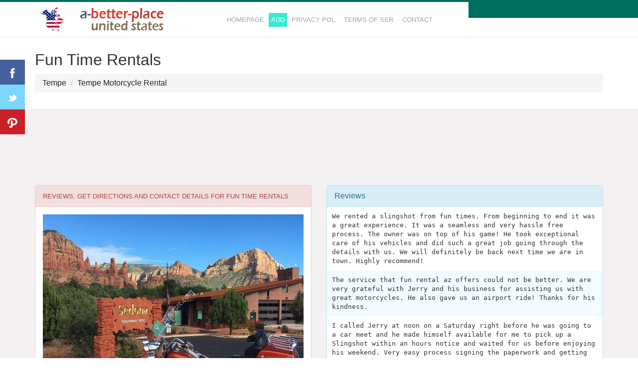

--- FILE ---
content_type: text/html; charset=utf-8
request_url: https://www.google.com/recaptcha/api2/aframe
body_size: 267
content:
<!DOCTYPE HTML><html><head><meta http-equiv="content-type" content="text/html; charset=UTF-8"></head><body><script nonce="Chscv0Zn3PTKr8Iz5LpeVQ">/** Anti-fraud and anti-abuse applications only. See google.com/recaptcha */ try{var clients={'sodar':'https://pagead2.googlesyndication.com/pagead/sodar?'};window.addEventListener("message",function(a){try{if(a.source===window.parent){var b=JSON.parse(a.data);var c=clients[b['id']];if(c){var d=document.createElement('img');d.src=c+b['params']+'&rc='+(localStorage.getItem("rc::a")?sessionStorage.getItem("rc::b"):"");window.document.body.appendChild(d);sessionStorage.setItem("rc::e",parseInt(sessionStorage.getItem("rc::e")||0)+1);localStorage.setItem("rc::h",'1768664256330');}}}catch(b){}});window.parent.postMessage("_grecaptcha_ready", "*");}catch(b){}</script></body></html>

--- FILE ---
content_type: application/javascript; charset=utf-8
request_url: https://fundingchoicesmessages.google.com/f/AGSKWxWjugEPj6LRNJcNHMLwsxb7548jg1iLHO79ncQobTTsu1vq0fTq8A24HXjcvQ3QhUQaDp7TQ7zmnjJJ9BzcgzpcXctvicWGfnmqG28jfeQDyeinsKK7KAf1EPP2St7QhS7yy1U=?fccs=W251bGwsbnVsbCxudWxsLG51bGwsbnVsbCxudWxsLFsxNzY4NjY0MjU2LDYwMDAwMDAwMF0sbnVsbCxudWxsLG51bGwsW251bGwsWzcsNiw5XSxudWxsLDIsbnVsbCwiZW4iLG51bGwsbnVsbCxudWxsLG51bGwsbnVsbCwxXSwiaHR0cHM6Ly9hLWJldHRlci1wbGFjZS5jb20vVVMvZnVuLXRpbWUtcmVudGFscy1pMTA1OTU4OC5odG1sIixudWxsLFtbOCwiTTlsa3pVYVpEc2ciXSxbOSwiZW4tVVMiXSxbMTksIjIiXSxbMTcsIlswXSJdLFsyNCwiIl0sWzI5LCJmYWxzZSJdXV0
body_size: 206
content:
if (typeof __googlefc.fcKernelManager.run === 'function') {"use strict";this.default_ContributorServingResponseClientJs=this.default_ContributorServingResponseClientJs||{};(function(_){var window=this;
try{
var np=function(a){this.A=_.t(a)};_.u(np,_.J);var op=function(a){this.A=_.t(a)};_.u(op,_.J);op.prototype.getWhitelistStatus=function(){return _.F(this,2)};var pp=function(a){this.A=_.t(a)};_.u(pp,_.J);var qp=_.Zc(pp),rp=function(a,b,c){this.B=a;this.j=_.A(b,np,1);this.l=_.A(b,_.Nk,3);this.F=_.A(b,op,4);a=this.B.location.hostname;this.D=_.Dg(this.j,2)&&_.O(this.j,2)!==""?_.O(this.j,2):a;a=new _.Og(_.Ok(this.l));this.C=new _.bh(_.q.document,this.D,a);this.console=null;this.o=new _.jp(this.B,c,a)};
rp.prototype.run=function(){if(_.O(this.j,3)){var a=this.C,b=_.O(this.j,3),c=_.dh(a),d=new _.Ug;b=_.fg(d,1,b);c=_.C(c,1,b);_.hh(a,c)}else _.eh(this.C,"FCNEC");_.lp(this.o,_.A(this.l,_.Ae,1),this.l.getDefaultConsentRevocationText(),this.l.getDefaultConsentRevocationCloseText(),this.l.getDefaultConsentRevocationAttestationText(),this.D);_.mp(this.o,_.F(this.F,1),this.F.getWhitelistStatus());var e;a=(e=this.B.googlefc)==null?void 0:e.__executeManualDeployment;a!==void 0&&typeof a==="function"&&_.Qo(this.o.G,
"manualDeploymentApi")};var sp=function(){};sp.prototype.run=function(a,b,c){var d;return _.v(function(e){d=qp(b);(new rp(a,d,c)).run();return e.return({})})};_.Rk(7,new sp);
}catch(e){_._DumpException(e)}
}).call(this,this.default_ContributorServingResponseClientJs);
// Google Inc.

//# sourceURL=/_/mss/boq-content-ads-contributor/_/js/k=boq-content-ads-contributor.ContributorServingResponseClientJs.en_US.M9lkzUaZDsg.es5.O/d=1/exm=ad_blocking_detection_executable,kernel_loader,loader_js_executable,web_iab_tcf_v2_signal_executable/ed=1/rs=AJlcJMzanTQvnnVdXXtZinnKRQ21NfsPog/m=cookie_refresh_executable
__googlefc.fcKernelManager.run('\x5b\x5b\x5b7,\x22\x5b\x5bnull,\\\x22a-better-place.com\\\x22,\\\x22AKsRol-sIU8u2nkM8gvMQHDElSKLCv-m-PC9TQXS1IAL58A5YykfouWO7Wluyumw-Q4YzbfJG7VmOSQbHaLFD34s1VXSe78glI9hzrGMTSCjV_eK7hlR3n8ib6IxiIF0AYjXMOBfKbTGJp4exF6Yz5t_CLGWLcd2eg\\\\u003d\\\\u003d\\\x22\x5d,null,\x5b\x5bnull,null,null,\\\x22https:\/\/fundingchoicesmessages.google.com\/f\/AGSKWxUHIB7_f--p86JIVY8ClxSzpWjoiprNndPY5wzplEtnAQBtBJEOT9bwLkSI0d_7ncthJW2wkJk1oi_yDSKa53eEc1ytC32iQ0_Aemrh-MDdafrP5NDu7R-HtwJ0AubrO9COAYw\\\\u003d\\\x22\x5d,null,null,\x5bnull,null,null,\\\x22https:\/\/fundingchoicesmessages.google.com\/el\/AGSKWxWHm7A4hcCM4jsHFa5T5bUq1HwHno7DzZGmA8vC-YOzW9K48-rbXU54DsM59RQAmcFqRM4BvSZjCM2RaEDAoGHrY-uxjLe0b5OR0h4PW4-3z3sHnLYWu2uNvRtsk7cwhAVPRO0\\\\u003d\\\x22\x5d,null,\x5bnull,\x5b7,6,9\x5d,null,2,null,\\\x22en\\\x22,null,null,null,null,null,1\x5d,null,\\\x22Privacy and cookie settings\\\x22,\\\x22Close\\\x22,null,null,null,\\\x22Managed by Google. Complies with IAB TCF. CMP ID: 300\\\x22\x5d,\x5b3,1\x5d\x5d\x22\x5d\x5d,\x5bnull,null,null,\x22https:\/\/fundingchoicesmessages.google.com\/f\/AGSKWxWWH89UEJp5YC4jUJ59uwK7tIf3PbI6puIQfmPENzsqFf0LBxIjn2CJykRfV99Jjr9sy1rLWyKo6y-FzRBGx8mWANfPGXB0KkHUogKyMLBacV3miSANRUE9uJJZZkKdGu2e8vc\\u003d\x22\x5d\x5d');}

--- FILE ---
content_type: application/javascript; charset=utf-8
request_url: https://fundingchoicesmessages.google.com/f/AGSKWxWuROEfrI7mqr2X2xEUUCc6ZJGByQsUuUctTzsaa4A25KxrTR89cQ_qCrtFeISl1A6O4CkbbU-DAO71kexyIuiF1TBBfw9W04FAfFmSsIbYt7fubn1keTHdmHzuvs3hF_mq82E6eCh_Qi5zeTXL4yYFwILpoeR0urAXPlZEzNMp0qc-lLZ1vpujQw==/_/widget/ads./adhomepage2./adengage2./footerad..ng/ads/
body_size: -1294
content:
window['8abd6ebf-e2f2-46db-bd81-7c60eee903b6'] = true;